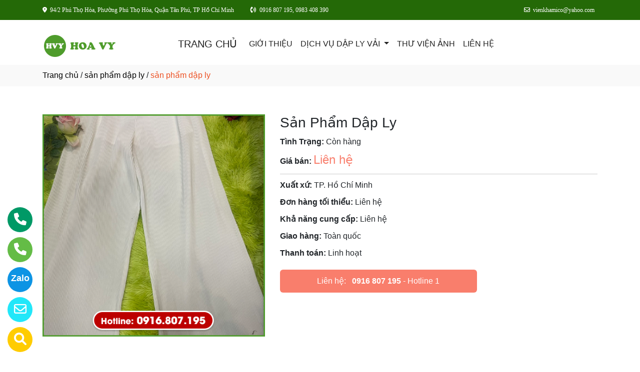

--- FILE ---
content_type: text/html
request_url: http://daplyvaihoavy.com/sanpham/75539/san-pham-dap-ly.html
body_size: 64340
content:

<!DOCTYPE html>
<html lang="en">

<head>
  <meta charset="utf-8">
  <meta name="viewport" content="width=device-width, initial-scale=1">
  <title>Cơ sở cung cấp sản phẩm dập ly ở tại Tân Phú, Hồ Chí Minh</title>
  <meta name="description" content="dập ly vải hoa vy - chi nhánh công ty tnhh sản xuất thương mại thành thành phát là nhà cung cấp sản phẩm dập ly ở tại Tân Phú, Hồ Chí Minh. Hãy gọi 0916 807 195, 0983 408 390 để được tư vấn chi tiết về sản phẩm dập ly của chúng tôi." />
  <meta name="keywords" content="sản phẩm dập ly, Cơ sở cung cấp sản phẩm dập ly, Cơ sở cung cấp sản phẩm dập ly ở tại Tân Phú, Hồ Chí Minh" />
  <meta name="robots" content="index, follow">
  <link href="http://daplyvaihoavy.com/favico/2592/favi.png" rel="icon" type="image/x-icon">
  <link href="http://daplyvaihoavy.com/css/phonering_gotop.css" type="text/css" rel="stylesheet">
  <link href="http://daplyvaihoavy.com/css/sanpham1.css" type="text/css" rel="stylesheet">
  <link rel="stylesheet" href="https://maxcdn.bootstrapcdn.com/bootstrap/4.5.2/css/bootstrap.min.css">
  <script src="https://ajax.googleapis.com/ajax/libs/jquery/3.5.1/jquery.min.js"></script>
  <script src="https://cdnjs.cloudflare.com/ajax/libs/popper.js/1.16.0/umd/popper.min.js"></script>
  <script src="https://maxcdn.bootstrapcdn.com/bootstrap/4.5.2/js/bootstrap.min.js"></script>
  <link href="http://daplyvaihoavy.com/fontawesome6.1.2/css/all.min.css" rel="stylesheet"/>
  
</head>
<body>
<button onClick="topFunction()" id="myBtn" title=""><img style="width:60%" src="http://daplyvaihoavy.com/images/go_top_icon.png"></button>
<script>
var mybutton = document.getElementById("myBtn");
window.onscroll = function() {scrollFunction()};

function scrollFunction() {
  if (document.body.scrollTop > 20 || document.documentElement.scrollTop > 20) {
    mybutton.style.display = "block";
  } else {
    mybutton.style.display = "none";
  }
}
function topFunction() {
  document.body.scrollTop = 0;
  document.documentElement.scrollTop = 0;
}
</script> 
<style>#contact_truottrai a{position: fixed; left:0px; transition:0.3s; padding:15px; width:55px; text-decoration: none; font-size:25px; z-index:2}</style>
<style>#contact_truotphai a{position: fixed; right:35px; transition:0.3s; padding:15px; width:55px; text-decoration: none; font-size:25px; z-index:2}</style>
<div id="contact_truottrai">


 <a target="_blank" href="https://trangvangvietnam.com/listings/1187789076/co-so-dap-ly-vai-hoa-vy.html" style="bottom:0px" title="Hãy xem chúng tôi trên Trang Vàng Việt Nam">
  	<div style="height:50px; width:50px; border-radius:50%; background:#FFCC00;">
    	<p style="color:#FFFFFF; text-align:center; padding-top:6px"><i class="fa fa-solid fa-magnifying-glass"></i></p>
    </div>
  </a>


 <a target="_blank" href="mailto:vienkhamico@yahoo.com" style="bottom:60px" title="Hãy gửi Email cho chúng tôi">
  	<div style="height:50px; width:50px; border-radius:50%; background:#22e7f9;">
    	<p style="color:#FFFFFF; text-align:center; padding-top:6px"><i class="fa fa-regular fa-envelope"></i></p>
    </div>
  </a>


 <a target="_blank" href="https://zalo.me/0916807195" style="bottom:120px" title="Hãy kết nối Zalo với chúng tôi">
  	<div style="height:50px; width:50px; border-radius:50%; background:#0d94e4;">
    	<p style="color:#FFFFFF; text-align:center; padding-top:9px; font-size:18px; font-weight:600">Zalo</p>
    </div>
  </a>


 <a target="_blank" href="tel:0983408390" style="bottom:180px" title="Hãy gọi ngay cho chúng tôi">
  	<div style="height:50px; width:50px; border-radius:50%; background:#64bc46;">
    	<p style="color:#FFFFFF; text-align:center; padding-top:6px"><i class="fa fa-solid fa-phone"></i></p>
    </div>
  </a>


 <a target="_blank" href="tel:0916807195" style="bottom:240px" title="Hãy gọi ngay cho chúng tôi">
  	<div style="height:50px; width:50px; border-radius:50%; background:#009966;">
    	<p style="color:#FFFFFF; text-align:center; padding-top:6px"><i class="fa fa-solid fa-phone"></i></p>
    </div>
  </a>

</div>
 
<style>
.top_contact{width:100%; margin:auto; display:block; position:-webkit-sticky; position:sticky; top:0; z-index:1}
@media screen and (max-width: 700px) {
.top_contact{width:100%; margin:auto; display:none}}
</style>
<DIV class="top_contact">
<DIV style="height:40px; background:#246907">
	<DIV class="container">

    	<DIV class="row" style="margin:0px; padding:0px">         
        
        	<div class="col-sm-8" style="padding:0px"> 
            	<p style="color:#ffffff; padding-top:11px; text-align:left; font-size:12px; font-family:Verdana">
				<i class="fa fa-solid fa-location-dot"></i><span style="padding-left:6px">94/2 Phú Thọ Hòa, Phường Phú Thọ Hòa, Quận Tân Phú, TP Hồ Chí Minh</span>
                <span style="padding-left:30px"><i class="fa fa-solid fa-phone-volume"></i></span><span style="padding-left:6px">0916 807 195, 0983 408 390</span>
                </p>
            </div>
            <div class="col-sm-4" style="padding:0px"> 
            	<p style="color:#ffffff; padding-top:11px; text-align: right; font-size:12px; font-family:Verdana">
				<i class="fa fa-regular fa-envelope"></i><span style="padding-left:6px; padding-right:6px">vienkhamico@yahoo.com</span>
                </p>
            </div>
        
        </DIV>
    </DIV>
</DIV>
</DIV>

    <div style="height: auto; margin:auto">
    	
            <!--default style--->
			
            	<div style="width:100%; min-height:88px; background:#ffffff; margin:auto">
                	<div class="container">
                       			<style>
							   .logo_menu{width:23%; height:auto; float:left}
							   @media screen and (max-width: 900px) {
							   .logo_menu{width:100%; height:auto; text-align: center}
							   }
							   </style>
                   	<div style="width:100%; height:auto">
                    <div class="logo_menu">
                        <div class="logo">
                        
                        <a href="http://daplyvaihoavy.com"><img style="padding-top:20px; max-width:250px" src="http://daplyvaihoavy.com/logo/2592/lo.png" alt="DẬP LY VẢI HOA VY - CHI NHÁNH CÔNG TY TNHH SẢN XUẤT THƯƠNG MẠI THÀNH THÀNH PHÁT" /></a>
                        
                        </div>
                    </div>
                    <div style="width:100%; height:auto">
                        <div style="padding-top:20px">
                             
							<nav class="navbar navbar-expand-sm navbar-light        "  style="border-radius: 18px 18px 18px 18px">
							  
								<a style="color:#222222" class="navbar-brand" href="http://daplyvaihoavy.com">TRANG CHỦ</a>
							  
							  <button class="navbar-toggler" type="button" data-toggle="collapse" data-target="#collapsibleNavbar">
								<span class="navbar-toggler-icon" ></span>
							  </button>
							  <div class="collapse navbar-collapse" id="collapsibleNavbar">
								<ul class="navbar-nav">
								  
								  <li class="nav-item">
									<a style="color:#222222" class="nav-link" href="http://daplyvaihoavy.com/gioithieu">GIỚI THIỆU</a>
								  </li>
								  <!--else thietlapchung-->  
											  
                                                  <li class="nav-item dropdown">
                                                  <a style="color:#222222" class="nav-link dropdown-toggle" href="#" id="navbardrop" data-toggle="dropdown">
                                                   DỊCH VỤ DẬP LY VẢI
                                                  </a>
                                                  <div class="dropdown-menu">
                                                                    
                                                                          <a class="dropdown-item" href="http://daplyvaihoavy.com/nganh/20389/gia-cong-dap-ly.html" style="text-transform:uppercase">GIA CÔNG DẬP LY</a>
                                                                          
                                                                          <a class="dropdown-item" href="http://daplyvaihoavy.com/nganh/20390/san-pham-dap-ly.html" style="text-transform:uppercase">SẢN PHẨM DẬP LY</a>
                                                                            
                                                 </div>
                                                 </li>
                                                  <!--else thietlapchung-->  
							     
								  <li class="nav-item">
									<a style="color:#222222" class="nav-link" href="http://daplyvaihoavy.com/thuvienanh">THƯ VIỆN ẢNH</a>
								 </li>
								 
								 <li class="nav-item">
									<a style="color:#222222" class="nav-link" href="http://daplyvaihoavy.com/lienhe">LIÊN HỆ</a>
								 </li> 
								 
								  <!-- Dropdown -->
								</ul>
							  </div>  
							</nav>
							
                        </div>
                    </div>    
                </div>
    				</div>
                </div>
            
    </div>
	
<div style="min-height:43px; background:#f9f9f9; clear:both">
<div class="container"><p style="padding-top:9px"><a style="color:#000000; font-weight:500" href="http://daplyvaihoavy.com">Trang chủ</a> / <a style="color:#000000; font-weight:500" href="http://daplyvaihoavy.com/nganh/20390/san-pham-dap-ly.html">sản phẩm dập ly</a> / <span style="color:#ec4f21; text-transform: lowercase">Sản Phẩm Dập Ly</span></p></div>
</div>
<div style="height:auto; clear:both">
	<div class="container">
    		<p style="height:26px; clear:both"></p>
                            <div style="height:auto">
                                   					<!-- The Modal -->
                                                    <div id="myModal" class="modal">
                                                      <span class="close">&times;</span>
                                                      <img class="modal-content" id="img01">
                                                      <div id="caption-img"></div>
                                                    </div>
                                <div style="height: auto; margin-top:30px; margin-bottom:30px">
                                	<div class="row">
                                    	 <div class="col-sm-5" style="margin-bottom:18px">
                                         	
                                                <img id="myImg_sanpham" style="width:100%" src="http://daplyvaihoavy.com/sanpham_images/2592/3.png" alt="Sản Phẩm Dập Ly />
                                                 		<script>
                                                            var modal = document.getElementById("myModal");
                                                            var img = document.getElementById("myImg_sanpham");
                                                            var modalImg = document.getElementById("img01");
                                                            var captionText = document.getElementById("caption-img");
                                                            img.onclick = function(){
                                                              modal.style.display = "block";
                                                              modalImg.src = this.src;
                                                              captionText.innerHTML = this.alt;
                                                            }
                                                            var span = document.getElementsByClassName("close")[0];
                                                            span.onclick = function() { 
                                                              modal.style.display = "none";
                                                            }
                                                        </script>
                                                
                                         </div>
                                    	 <div class="col-sm-7">
                                         	<div style="height: auto">
                                            	<div style="height:auto; border-bottom-color:#CCCCCC; border-bottom-style:solid; border-bottom-width:1px">
                                                    <h1 style="font-size:28px">Sản Phẩm Dập Ly</h1>
                                                    
                                                    <p style="margin-top:10px; margin-bottom:3px"><strong>Tình Trạng:</strong> Còn hàng</p>
                                                    
                                                    <p style=" margin-top:6px; margin-bottom:10px"><strong>Giá bán: </strong><span style="color:#f97e6c; font-size:24px;">
													Liên hệ</span></p>
                                                    
                                                </div>
                                                <div style="height:auto">
                                                   
                                                   <p style="margin-top:10px; margin-bottom:3px"><strong>Xuất xứ: </strong>TP. Hồ Chí Minh</p>
                                                   
                                                   <p style="margin-top:10px; margin-bottom:3px"><strong>Đơn hàng tối thiểu: </strong>Liên hệ</p>
                                                   
                                                   <p style="margin-top:10px; margin-bottom:3px"><strong>Khả năng cung cấp: </strong>Liên hệ</p>
                                                   
                                                   <p style="margin-top:10px; margin-bottom:3px"><strong>Giao hàng: </strong>Toàn quốc</p>
                                                   
                                                   <p style="margin-top:10px; margin-bottom:3px"><strong>Thanh toán: </strong>Linh hoạt</p>
                                                   
                                                </div>
                                                <style>  
													.goilienhe {height:auto; width:62%; border-radius:6px; margin-top:21px;}
													@media screen and (max-width: 700px) {
													.goilienhe {height:auto; width:100%; border-radius:6px; margin-top:21px;}}
												</style>
                                            	<div class="goilienhe" style="background:#f97e6c">
                                                    
                                                    <p style="margin:0px; color:#FFFFFF; text-align:center; padding-top:11px; padding-bottom:11px; padding-left:3px; padding-right:3px">Liên hệ:<span style="font-weight:600; padding-left:12px"><a style="color:#FFFFFF" href="tel:0916 807 195">0916 807 195</a></span> - Hotline 1</p>
                                                    
                                                </div>
                                            </div>
                                         </div>
                                    </div>
                                    <p style="height:25px; clear:both"></p>
                                    
                            	</div>
                            </div>
    </div>               
</div>
<DIV style="background:#a4d48c   ">
						<div class="container">
                        		<p style="height:10px; clear:both"></p>
                                <div style="height:45px; border-bottom-color:#DDD; border-bottom-style:solid; border-bottom-width:1px; background:#f9f9f9; margin-bottom:38px; border-radius: 5px 5px 5px 5px">
                                   <p style="font-weight:600; color:#333; padding-top:10px; padding-left:10px; text-transform:uppercase">SẢN PHẨM CÙNG LOẠI</p>
                                </div>
                                <div class="row">  
                                	<style>  
									.divsanpham{width:25%; padding-left:15px; padding-right:15px}
									@media screen and (max-width: 700px){
									.divsanpham{width:50%; padding-left:15px; padding-right:15px}}
									</style>
									
                                        <div class="divsanpham"> 
                                            <div style=" width:100%; height:auto; padding-bottom:50px;">
                                                <div style="width:100%; height:auto">
                                                
                                                    <a href="http://daplyvaihoavy.com/sanpham/75541/san-pham-dap-ly.html"><img style="width:100%" src="http://daplyvaihoavy.com/sanpham_images/2592/1.png" alt="Sản Phẩm Dập Ly"  /></a>
                                                
                                                </div>
                                                <div style="width:100%; height:auto">
                                                    <p style="font-weight:600; text-align:center; margin:0px; padding-top:23px; padding-bottom:6px"><a style="color:#246907   " href="http://daplyvaihoavy.com/sanpham/75541/san-pham-dap-ly.html">Sản Phẩm Dập Ly</a></p>
                                                    
                                                    <p style="text-align:center; color:#246907   ; margin:0px">Liên hệ <span style="color:#666666   ; text-decoration:line-through"></span>  <span style="color:#666666   ; font-size:12px">/ Giá</span></p>
                                                    
                                                    <p style="text-align:center; color:#246907   ; margin:0px; ">Liên hệ <span style="color:#666666   ; font-size:12px"> (đơn tối thiểu)</span></p>
                                                    
                                                </div>
                                            </div>
                                        </div>
                                    
                                        <div class="divsanpham"> 
                                            <div style=" width:100%; height:auto; padding-bottom:50px;">
                                                <div style="width:100%; height:auto">
                                                
                                                    <a href="http://daplyvaihoavy.com/sanpham/75542/san-pham-dap-ly.html"><img style="width:100%" src="http://daplyvaihoavy.com/sanpham_images/2592/2.png" alt="Sản Phẩm Dập Ly"  /></a>
                                                
                                                </div>
                                                <div style="width:100%; height:auto">
                                                    <p style="font-weight:600; text-align:center; margin:0px; padding-top:23px; padding-bottom:6px"><a style="color:#246907   " href="http://daplyvaihoavy.com/sanpham/75542/san-pham-dap-ly.html">Sản Phẩm Dập Ly</a></p>
                                                    
                                                    <p style="text-align:center; color:#246907   ; margin:0px">Liên hệ <span style="color:#666666   ; text-decoration:line-through"></span>  <span style="color:#666666   ; font-size:12px">/ Giá</span></p>
                                                    
                                                    <p style="text-align:center; color:#246907   ; margin:0px; ">Liên hệ <span style="color:#666666   ; font-size:12px"> (đơn tối thiểu)</span></p>
                                                    
                                                </div>
                                            </div>
                                        </div>
                                    
                                        <div class="divsanpham"> 
                                            <div style=" width:100%; height:auto; padding-bottom:50px;">
                                                <div style="width:100%; height:auto">
                                                
                                                    <a href="http://daplyvaihoavy.com/sanpham/75539/san-pham-dap-ly.html"><img style="width:100%" src="http://daplyvaihoavy.com/sanpham_images/2592/3.png" alt="Sản Phẩm Dập Ly"  /></a>
                                                
                                                </div>
                                                <div style="width:100%; height:auto">
                                                    <p style="font-weight:600; text-align:center; margin:0px; padding-top:23px; padding-bottom:6px"><a style="color:#246907   " href="http://daplyvaihoavy.com/sanpham/75539/san-pham-dap-ly.html">Sản Phẩm Dập Ly</a></p>
                                                    
                                                    <p style="text-align:center; color:#246907   ; margin:0px">Liên hệ <span style="color:#666666   ; text-decoration:line-through"></span>  <span style="color:#666666   ; font-size:12px">/ Giá</span></p>
                                                    
                                                    <p style="text-align:center; color:#246907   ; margin:0px; ">Liên hệ <span style="color:#666666   ; font-size:12px"> (đơn tối thiểu)</span></p>
                                                    
                                                </div>
                                            </div>
                                        </div>
                                    
                                        <div class="divsanpham"> 
                                            <div style=" width:100%; height:auto; padding-bottom:50px;">
                                                <div style="width:100%; height:auto">
                                                
                                                    <a href="http://daplyvaihoavy.com/sanpham/75540/san-pham-dap-ly.html"><img style="width:100%" src="http://daplyvaihoavy.com/sanpham_images/2592/4.png" alt="Sản Phẩm Dập Ly"  /></a>
                                                
                                                </div>
                                                <div style="width:100%; height:auto">
                                                    <p style="font-weight:600; text-align:center; margin:0px; padding-top:23px; padding-bottom:6px"><a style="color:#246907   " href="http://daplyvaihoavy.com/sanpham/75540/san-pham-dap-ly.html">Sản Phẩm Dập Ly</a></p>
                                                    
                                                    <p style="text-align:center; color:#246907   ; margin:0px">Liên hệ <span style="color:#666666   ; text-decoration:line-through"></span>  <span style="color:#666666   ; font-size:12px">/ Giá</span></p>
                                                    
                                                    <p style="text-align:center; color:#246907   ; margin:0px; ">Liên hệ <span style="color:#666666   ; font-size:12px"> (đơn tối thiểu)</span></p>
                                                    
                                                </div>
                                            </div>
                                        </div>
                                    
                                        <div class="divsanpham"> 
                                            <div style=" width:100%; height:auto; padding-bottom:50px;">
                                                <div style="width:100%; height:auto">
                                                
                                                    <a href="http://daplyvaihoavy.com/sanpham/76203/san-pham-dap-ly.html"><img style="width:100%" src="http://daplyvaihoavy.com/sanpham_images/2592/5.png" alt="Sản Phẩm Dập Ly"  /></a>
                                                
                                                </div>
                                                <div style="width:100%; height:auto">
                                                    <p style="font-weight:600; text-align:center; margin:0px; padding-top:23px; padding-bottom:6px"><a style="color:#246907   " href="http://daplyvaihoavy.com/sanpham/76203/san-pham-dap-ly.html">Sản Phẩm Dập Ly</a></p>
                                                    
                                                    <p style="text-align:center; color:#246907   ; margin:0px">Liên hệ <span style="color:#666666   ; text-decoration:line-through"></span>  <span style="color:#666666   ; font-size:12px">/ Giá</span></p>
                                                    
                                                    <p style="text-align:center; color:#246907   ; margin:0px; ">Liên hệ <span style="color:#666666   ; font-size:12px"> (đơn tối thiểu)</span></p>
                                                    
                                                </div>
                                            </div>
                                        </div>
                                    
                                        <div class="divsanpham"> 
                                            <div style=" width:100%; height:auto; padding-bottom:50px;">
                                                <div style="width:100%; height:auto">
                                                
                                                    <a href="http://daplyvaihoavy.com/sanpham/76204/san-pham-dap-ly.html"><img style="width:100%" src="http://daplyvaihoavy.com/sanpham_images/2592/6.png" alt="Sản Phẩm Dập Ly"  /></a>
                                                
                                                </div>
                                                <div style="width:100%; height:auto">
                                                    <p style="font-weight:600; text-align:center; margin:0px; padding-top:23px; padding-bottom:6px"><a style="color:#246907   " href="http://daplyvaihoavy.com/sanpham/76204/san-pham-dap-ly.html">Sản Phẩm Dập Ly</a></p>
                                                    
                                                    <p style="text-align:center; color:#246907   ; margin:0px">Liên hệ <span style="color:#666666   ; text-decoration:line-through"></span>  <span style="color:#666666   ; font-size:12px">/ Giá</span></p>
                                                    
                                                    <p style="text-align:center; color:#246907   ; margin:0px; ">Liên hệ <span style="color:#666666   ; font-size:12px"> (đơn tối thiểu)</span></p>
                                                    
                                                </div>
                                            </div>
                                        </div>
                                    
                                        <div class="divsanpham"> 
                                            <div style=" width:100%; height:auto; padding-bottom:50px;">
                                                <div style="width:100%; height:auto">
                                                
                                                    <a href="http://daplyvaihoavy.com/sanpham/76205/san-pham-dap-ly.html"><img style="width:100%" src="http://daplyvaihoavy.com/sanpham_images/2592/12.png" alt="Sản Phẩm Dập Ly"  /></a>
                                                
                                                </div>
                                                <div style="width:100%; height:auto">
                                                    <p style="font-weight:600; text-align:center; margin:0px; padding-top:23px; padding-bottom:6px"><a style="color:#246907   " href="http://daplyvaihoavy.com/sanpham/76205/san-pham-dap-ly.html">Sản Phẩm Dập Ly</a></p>
                                                    
                                                    <p style="text-align:center; color:#246907   ; margin:0px">Liên hệ <span style="color:#666666   ; text-decoration:line-through"></span>  <span style="color:#666666   ; font-size:12px">/ Giá</span></p>
                                                    
                                                    <p style="text-align:center; color:#246907   ; margin:0px; ">Liên hệ <span style="color:#666666   ; font-size:12px"> (đơn tối thiểu)</span></p>
                                                    
                                                </div>
                                            </div>
                                        </div>
                                    
                                        <div class="divsanpham"> 
                                            <div style=" width:100%; height:auto; padding-bottom:50px;">
                                                <div style="width:100%; height:auto">
                                                
                                                    <a href="http://daplyvaihoavy.com/sanpham/76206/san-pham-dap-ly.html"><img style="width:100%" src="http://daplyvaihoavy.com/sanpham_images/2592/7.png" alt="Sản Phẩm Dập Ly"  /></a>
                                                
                                                </div>
                                                <div style="width:100%; height:auto">
                                                    <p style="font-weight:600; text-align:center; margin:0px; padding-top:23px; padding-bottom:6px"><a style="color:#246907   " href="http://daplyvaihoavy.com/sanpham/76206/san-pham-dap-ly.html">Sản Phẩm Dập Ly</a></p>
                                                    
                                                    <p style="text-align:center; color:#246907   ; margin:0px">Liên hệ <span style="color:#666666   ; text-decoration:line-through"></span>  <span style="color:#666666   ; font-size:12px">/ Giá</span></p>
                                                    
                                                    <p style="text-align:center; color:#246907   ; margin:0px; ">Liên hệ <span style="color:#666666   ; font-size:12px"> (đơn tối thiểu)</span></p>
                                                    
                                                </div>
                                            </div>
                                        </div>
                                    
                                        <div class="divsanpham"> 
                                            <div style=" width:100%; height:auto; padding-bottom:50px;">
                                                <div style="width:100%; height:auto">
                                                
                                                    <a href="http://daplyvaihoavy.com/sanpham/76207/san-pham-dap-ly.html"><img style="width:100%" src="http://daplyvaihoavy.com/sanpham_images/2592/8.png" alt="Sản Phẩm Dập Ly"  /></a>
                                                
                                                </div>
                                                <div style="width:100%; height:auto">
                                                    <p style="font-weight:600; text-align:center; margin:0px; padding-top:23px; padding-bottom:6px"><a style="color:#246907   " href="http://daplyvaihoavy.com/sanpham/76207/san-pham-dap-ly.html">Sản Phẩm Dập Ly</a></p>
                                                    
                                                    <p style="text-align:center; color:#246907   ; margin:0px">Liên hệ <span style="color:#666666   ; text-decoration:line-through"></span>  <span style="color:#666666   ; font-size:12px">/ Giá</span></p>
                                                    
                                                    <p style="text-align:center; color:#246907   ; margin:0px; ">Liên hệ <span style="color:#666666   ; font-size:12px"> (đơn tối thiểu)</span></p>
                                                    
                                                </div>
                                            </div>
                                        </div>
                                    
                                        <div class="divsanpham"> 
                                            <div style=" width:100%; height:auto; padding-bottom:50px;">
                                                <div style="width:100%; height:auto">
                                                
                                                    <a href="http://daplyvaihoavy.com/sanpham/76208/san-pham-dap-ly.html"><img style="width:100%" src="http://daplyvaihoavy.com/sanpham_images/2592/9.png" alt="Sản Phẩm Dập Ly"  /></a>
                                                
                                                </div>
                                                <div style="width:100%; height:auto">
                                                    <p style="font-weight:600; text-align:center; margin:0px; padding-top:23px; padding-bottom:6px"><a style="color:#246907   " href="http://daplyvaihoavy.com/sanpham/76208/san-pham-dap-ly.html">Sản Phẩm Dập Ly</a></p>
                                                    
                                                    <p style="text-align:center; color:#246907   ; margin:0px">Liên hệ <span style="color:#666666   ; text-decoration:line-through"></span>  <span style="color:#666666   ; font-size:12px">/ Giá</span></p>
                                                    
                                                    <p style="text-align:center; color:#246907   ; margin:0px; ">Liên hệ <span style="color:#666666   ; font-size:12px"> (đơn tối thiểu)</span></p>
                                                    
                                                </div>
                                            </div>
                                        </div>
                                    
                                        <div class="divsanpham"> 
                                            <div style=" width:100%; height:auto; padding-bottom:50px;">
                                                <div style="width:100%; height:auto">
                                                
                                                    <a href="http://daplyvaihoavy.com/sanpham/76209/san-pham-dap-ly.html"><img style="width:100%" src="http://daplyvaihoavy.com/sanpham_images/2592/10.png" alt="Sản Phẩm Dập Ly"  /></a>
                                                
                                                </div>
                                                <div style="width:100%; height:auto">
                                                    <p style="font-weight:600; text-align:center; margin:0px; padding-top:23px; padding-bottom:6px"><a style="color:#246907   " href="http://daplyvaihoavy.com/sanpham/76209/san-pham-dap-ly.html">Sản Phẩm Dập Ly</a></p>
                                                    
                                                    <p style="text-align:center; color:#246907   ; margin:0px">Liên hệ <span style="color:#666666   ; text-decoration:line-through"></span>  <span style="color:#666666   ; font-size:12px">/ Giá</span></p>
                                                    
                                                    <p style="text-align:center; color:#246907   ; margin:0px; ">Liên hệ <span style="color:#666666   ; font-size:12px"> (đơn tối thiểu)</span></p>
                                                    
                                                </div>
                                            </div>
                                        </div>
                                    
                                        <div class="divsanpham"> 
                                            <div style=" width:100%; height:auto; padding-bottom:50px;">
                                                <div style="width:100%; height:auto">
                                                
                                                    <a href="http://daplyvaihoavy.com/sanpham/76210/san-pham-dap-ly.html"><img style="width:100%" src="http://daplyvaihoavy.com/sanpham_images/2592/13.png" alt="Sản Phẩm Dập Ly"  /></a>
                                                
                                                </div>
                                                <div style="width:100%; height:auto">
                                                    <p style="font-weight:600; text-align:center; margin:0px; padding-top:23px; padding-bottom:6px"><a style="color:#246907   " href="http://daplyvaihoavy.com/sanpham/76210/san-pham-dap-ly.html">Sản Phẩm Dập Ly</a></p>
                                                    
                                                    <p style="text-align:center; color:#246907   ; margin:0px">Liên hệ <span style="color:#666666   ; text-decoration:line-through"></span>  <span style="color:#666666   ; font-size:12px">/ Giá</span></p>
                                                    
                                                    <p style="text-align:center; color:#246907   ; margin:0px; ">Liên hệ <span style="color:#666666   ; font-size:12px"> (đơn tối thiểu)</span></p>
                                                    
                                                </div>
                                            </div>
                                        </div>
                                    
                                        <div class="divsanpham"> 
                                            <div style=" width:100%; height:auto; padding-bottom:50px;">
                                                <div style="width:100%; height:auto">
                                                
                                                    <a href="http://daplyvaihoavy.com/sanpham/76678/san-pham-dap-ly.html"><img style="width:100%" src="http://daplyvaihoavy.com/sanpham_images/2592/14.png" alt="Sản Phẩm Dập Ly"  /></a>
                                                
                                                </div>
                                                <div style="width:100%; height:auto">
                                                    <p style="font-weight:600; text-align:center; margin:0px; padding-top:23px; padding-bottom:6px"><a style="color:#246907   " href="http://daplyvaihoavy.com/sanpham/76678/san-pham-dap-ly.html">Sản Phẩm Dập Ly</a></p>
                                                    
                                                    <p style="text-align:center; color:#246907   ; margin:0px">Liên hệ <span style="color:#666666   ; text-decoration:line-through"></span>  <span style="color:#666666   ; font-size:12px">/ Giá</span></p>
                                                    
                                                    <p style="text-align:center; color:#246907   ; margin:0px; ">Liên hệ <span style="color:#666666   ; font-size:12px"> (đơn tối thiểu)</span></p>
                                                    
                                                </div>
                                            </div>
                                        </div>
                                    
                                        <div class="divsanpham"> 
                                            <div style=" width:100%; height:auto; padding-bottom:50px;">
                                                <div style="width:100%; height:auto">
                                                
                                                    <a href="http://daplyvaihoavy.com/sanpham/76679/san-pham-dap-ly.html"><img style="width:100%" src="http://daplyvaihoavy.com/sanpham_images/2592/15.png" alt="Sản Phẩm Dập Ly"  /></a>
                                                
                                                </div>
                                                <div style="width:100%; height:auto">
                                                    <p style="font-weight:600; text-align:center; margin:0px; padding-top:23px; padding-bottom:6px"><a style="color:#246907   " href="http://daplyvaihoavy.com/sanpham/76679/san-pham-dap-ly.html">Sản Phẩm Dập Ly</a></p>
                                                    
                                                    <p style="text-align:center; color:#246907   ; margin:0px">Liên hệ <span style="color:#666666   ; text-decoration:line-through"></span>  <span style="color:#666666   ; font-size:12px">/ Giá</span></p>
                                                    
                                                    <p style="text-align:center; color:#246907   ; margin:0px; ">Liên hệ <span style="color:#666666   ; font-size:12px"> (đơn tối thiểu)</span></p>
                                                    
                                                </div>
                                            </div>
                                        </div>
                                    
                                        <div class="divsanpham"> 
                                            <div style=" width:100%; height:auto; padding-bottom:50px;">
                                                <div style="width:100%; height:auto">
                                                
                                                    <a href="http://daplyvaihoavy.com/sanpham/76680/san-pham-dap-ly.html"><img style="width:100%" src="http://daplyvaihoavy.com/sanpham_images/2592/16.png" alt="Sản Phẩm Dập Ly"  /></a>
                                                
                                                </div>
                                                <div style="width:100%; height:auto">
                                                    <p style="font-weight:600; text-align:center; margin:0px; padding-top:23px; padding-bottom:6px"><a style="color:#246907   " href="http://daplyvaihoavy.com/sanpham/76680/san-pham-dap-ly.html">Sản Phẩm Dập Ly</a></p>
                                                    
                                                    <p style="text-align:center; color:#246907   ; margin:0px">Liên hệ <span style="color:#666666   ; text-decoration:line-through"></span>  <span style="color:#666666   ; font-size:12px">/ Giá</span></p>
                                                    
                                                    <p style="text-align:center; color:#246907   ; margin:0px; ">Liên hệ <span style="color:#666666   ; font-size:12px"> (đơn tối thiểu)</span></p>
                                                    
                                                </div>
                                            </div>
                                        </div>
                                    
                                        <div class="divsanpham"> 
                                            <div style=" width:100%; height:auto; padding-bottom:50px;">
                                                <div style="width:100%; height:auto">
                                                
                                                    <a href="http://daplyvaihoavy.com/sanpham/76681/san-pham-dap-ly.html"><img style="width:100%" src="http://daplyvaihoavy.com/sanpham_images/2592/17.png" alt="Sản Phẩm Dập Ly"  /></a>
                                                
                                                </div>
                                                <div style="width:100%; height:auto">
                                                    <p style="font-weight:600; text-align:center; margin:0px; padding-top:23px; padding-bottom:6px"><a style="color:#246907   " href="http://daplyvaihoavy.com/sanpham/76681/san-pham-dap-ly.html">Sản Phẩm Dập Ly</a></p>
                                                    
                                                    <p style="text-align:center; color:#246907   ; margin:0px">Liên hệ <span style="color:#666666   ; text-decoration:line-through"></span>  <span style="color:#666666   ; font-size:12px">/ Giá</span></p>
                                                    
                                                    <p style="text-align:center; color:#246907   ; margin:0px; ">Liên hệ <span style="color:#666666   ; font-size:12px"> (đơn tối thiểu)</span></p>
                                                    
                                                </div>
                                            </div>
                                        </div>
                                    
                                        <div class="divsanpham"> 
                                            <div style=" width:100%; height:auto; padding-bottom:50px;">
                                                <div style="width:100%; height:auto">
                                                
                                                    <a href="http://daplyvaihoavy.com/sanpham/76682/san-pham-dap-ly.html"><img style="width:100%" src="http://daplyvaihoavy.com/sanpham_images/2592/18.png" alt="Sản Phẩm Dập Ly"  /></a>
                                                
                                                </div>
                                                <div style="width:100%; height:auto">
                                                    <p style="font-weight:600; text-align:center; margin:0px; padding-top:23px; padding-bottom:6px"><a style="color:#246907   " href="http://daplyvaihoavy.com/sanpham/76682/san-pham-dap-ly.html">Sản Phẩm Dập Ly</a></p>
                                                    
                                                    <p style="text-align:center; color:#246907   ; margin:0px">Liên hệ <span style="color:#666666   ; text-decoration:line-through"></span>  <span style="color:#666666   ; font-size:12px">/ Giá</span></p>
                                                    
                                                    <p style="text-align:center; color:#246907   ; margin:0px; ">Liên hệ <span style="color:#666666   ; font-size:12px"> (đơn tối thiểu)</span></p>
                                                    
                                                </div>
                                            </div>
                                        </div>
                                    
                                        <div class="divsanpham"> 
                                            <div style=" width:100%; height:auto; padding-bottom:50px;">
                                                <div style="width:100%; height:auto">
                                                
                                                    <a href="http://daplyvaihoavy.com/sanpham/76683/san-pham-dap-ly.html"><img style="width:100%" src="http://daplyvaihoavy.com/sanpham_images/2592/19.png" alt="Sản Phẩm Dập Ly"  /></a>
                                                
                                                </div>
                                                <div style="width:100%; height:auto">
                                                    <p style="font-weight:600; text-align:center; margin:0px; padding-top:23px; padding-bottom:6px"><a style="color:#246907   " href="http://daplyvaihoavy.com/sanpham/76683/san-pham-dap-ly.html">Sản Phẩm Dập Ly</a></p>
                                                    
                                                    <p style="text-align:center; color:#246907   ; margin:0px">Liên hệ <span style="color:#666666   ; text-decoration:line-through"></span>  <span style="color:#666666   ; font-size:12px">/ Giá</span></p>
                                                    
                                                    <p style="text-align:center; color:#246907   ; margin:0px; ">Liên hệ <span style="color:#666666   ; font-size:12px"> (đơn tối thiểu)</span></p>
                                                    
                                                </div>
                                            </div>
                                        </div>
                                    
                                        <div class="divsanpham"> 
                                            <div style=" width:100%; height:auto; padding-bottom:50px;">
                                                <div style="width:100%; height:auto">
                                                
                                                    <a href="http://daplyvaihoavy.com/sanpham/76684/san-pham-dap-ly.html"><img style="width:100%" src="http://daplyvaihoavy.com/sanpham_images/2592/20.png" alt="Sản Phẩm Dập Ly"  /></a>
                                                
                                                </div>
                                                <div style="width:100%; height:auto">
                                                    <p style="font-weight:600; text-align:center; margin:0px; padding-top:23px; padding-bottom:6px"><a style="color:#246907   " href="http://daplyvaihoavy.com/sanpham/76684/san-pham-dap-ly.html">Sản Phẩm Dập Ly</a></p>
                                                    
                                                    <p style="text-align:center; color:#246907   ; margin:0px">Liên hệ <span style="color:#666666   ; text-decoration:line-through"></span>  <span style="color:#666666   ; font-size:12px">/ Giá</span></p>
                                                    
                                                    <p style="text-align:center; color:#246907   ; margin:0px; ">Liên hệ <span style="color:#666666   ; font-size:12px"> (đơn tối thiểu)</span></p>
                                                    
                                                </div>
                                            </div>
                                        </div>
                                    
                                        <div class="divsanpham"> 
                                            <div style=" width:100%; height:auto; padding-bottom:50px;">
                                                <div style="width:100%; height:auto">
                                                
                                                    <a href="http://daplyvaihoavy.com/sanpham/76685/san-pham-dap-ly.html"><img style="width:100%" src="http://daplyvaihoavy.com/sanpham_images/2592/21.png" alt="Sản Phẩm Dập Ly"  /></a>
                                                
                                                </div>
                                                <div style="width:100%; height:auto">
                                                    <p style="font-weight:600; text-align:center; margin:0px; padding-top:23px; padding-bottom:6px"><a style="color:#246907   " href="http://daplyvaihoavy.com/sanpham/76685/san-pham-dap-ly.html">Sản Phẩm Dập Ly</a></p>
                                                    
                                                    <p style="text-align:center; color:#246907   ; margin:0px">Liên hệ <span style="color:#666666   ; text-decoration:line-through"></span>  <span style="color:#666666   ; font-size:12px">/ Giá</span></p>
                                                    
                                                    <p style="text-align:center; color:#246907   ; margin:0px; ">Liên hệ <span style="color:#666666   ; font-size:12px"> (đơn tối thiểu)</span></p>
                                                    
                                                </div>
                                            </div>
                                        </div>
                                    
                                </div>
                     </div>
</DIV>
<DIV style="background:#f9f9f9">
	 
    <div class="container" style="padding-top:50px; padding-bottom:10px">
    		    <div style="width:100%; padding-bottom:10px; text-align:center">
                    <h3 style="color:#4f9f24">☎ CẦN VẢI DẬP LY ➞ GỌI NGAY HOA VY ☎</h3>
                    
              </div> 
              
             <div class="row" style="margin-top:15px">
             	
                    <div class="col-sm-6" style="padding-top:15px">
                    	<div style="width:100%; height:auto; border:#CCCCCC; border-style:solid; border-width:1px; border-radius: 10px 10px 10px 10px; padding:18px; color:#111111">
                             <h5><span style="text-transform:uppercase">DẬP LY VẢI HOA VY - CHI NHÁNH CÔNG TY TNHH SẢN XUẤT THƯƠNG MẠI THÀNH THÀNH PHÁT</span></h5>
                            
                            <p><strong>Địa chỉ: </strong> 94/2 Phú Thọ Hòa, Phường Phú Thọ Hoà, TP. Hồ Chí Minh (TPHCM)</p>
                            
                            	<p>
                                <strong>Hotline: </strong> <a style="color:#111111" href="tel:0916 807 195, 0983 408 390">0916 807 195, 0983 408 390</a>  
                                </p>
                             
                             <p><strong>Email:</strong> <a style="color:#111111" href="mailto:vienkhamico@yahoo.com">vienkhamico@yahoo.com</a></p>
                             
                        </div>
                    </div>
                  	<div class="col-sm-6" style="padding-top:15px">
                    	<div class="row">
							 <style>
                                 
                                    .chitiet_contact2{width:50%; padding-left:15px; padding-right:15px}
                                    @media screen and (max-width: 700px) {
                                    .chitiet_contact2{width:50%; padding-left:15px; padding-right:15px}}
                                
                             </style>
                            
							<div class="chitiet_contact2"  style="padding-bottom:30px; color:#111111">
								<p style="text-align:center"><img style="width:50%; border-radius: 50%" src="http://daplyvaihoavy.com/contact_images/2592/z4372783400791_223b90d80eba8e63cccbd9dce46b9ba1.jpg" alt="Hotline 1" /></p>
								<p style="text-align:center; margin:0px; padding:0px; padding-bottom:3px">Hotline 1</p>
								<p style="text-align:center; margin:0px; padding:0px; padding-bottom:6px"></p>
								<p style="text-align:center; margin:0px; padding:0px; padding-bottom:3px;font-weight:500">
                                	
                                        <a style="color:#111111" href="tel:0916 807 195">0916 807 195</a>
                                     	
                                </p>
								<p style="text-align:center; margin:0px; padding:0px; padding-top:6px">
								<a href="https://zalo.me/0916 807 195"><img title="CHAT ZALO: 0916 807 195" style="width:28px" src="http://daplyvaihoavy.com/images/zalo_con.png" alt="Zalo icon" /></a>
								<a href="mailto:vienkhamico@yahoo.com"><img title="Email: vienkhamico@yahoo.com" style="width:28px" src="http://daplyvaihoavy.com/images/email_icon.png" alt="Email icon" /></a>
								</p>
							 </div>
							
							<div class="chitiet_contact2"  style="padding-bottom:30px; color:#111111">
								<p style="text-align:center"><img style="width:50%; border-radius: 50%" src="http://daplyvaihoavy.com/contact_images/2592/z4372783355730_ae997a114617c41099f0100093ea5ff8.jpg" alt="Hotline 2" /></p>
								<p style="text-align:center; margin:0px; padding:0px; padding-bottom:3px">Hotline 2</p>
								<p style="text-align:center; margin:0px; padding:0px; padding-bottom:6px"></p>
								<p style="text-align:center; margin:0px; padding:0px; padding-bottom:3px;font-weight:500">
                                	
                                        <a style="color:#111111" href="tel:0983408390">0983408390</a>
                                     	
                                </p>
								<p style="text-align:center; margin:0px; padding:0px; padding-top:6px">
								<a href="https://zalo.me/0983408390"><img title="CHAT ZALO: 0983408390" style="width:28px" src="http://daplyvaihoavy.com/images/zalo_con.png" alt="Zalo icon" /></a>
								<a href="mailto:vienkhamico@yahoo.com"><img title="Email: vienkhamico@yahoo.com" style="width:28px" src="http://daplyvaihoavy.com/images/email_icon.png" alt="Email icon" /></a>
								</p>
							 </div>
							
                        </div>
                    </div>
                    
             </div>
    </div>
	 
</DIV><DIV style="background:#246907">
		<style>
			.div_chantrang_description{height:auto; padding-right:50px; padding-top:20px}
			@media screen and (max-width:991px) {
			.div_chantrang_description{height:auto; padding-right:0px; padding-top:20px}
			}
		</style>	
    <div class="container" style="padding-top:50px; padding-bottom:50px">
    	<div class="row">
        	 <div class="col-sm-5">
             	<div style="height: auto; width:100%">
                        <div style="height:auto">
                        
                        <a href="http://daplyvaihoavy.com"><img style="max-width:250px;"src="http://daplyvaihoavy.com/logo/2592/lo.png" alt="DẬP LY VẢI HOA VY - CHI NHÁNH CÔNG TY TNHH SẢN XUẤT THƯƠNG MẠI THÀNH THÀNH PHÁT" /></a>
                       	
                        </div>
                        <div class="div_chantrang_description" style="color:#FFFFFF">
                        	<p><span style="font-size:16px"><span style="font-family:Arial,Helvetica,sans-serif">Cơ Sở Dập Ly Vải Hoa Vy l&agrave đơn vị uy t&iacuten chuy&ecircn cung cấp dịch vụ gia c&ocircng dập ly v&agrave c&aacutec sản phẩm vải dập ly chất lượng cao.</span></span></p>

<p><iframe height="150" src="https://www.google.com/maps/embed?pb=!1m18!1m12!1m3!1d3919.361719877887!2d106.63120407547487!3d10.783583259060771!2m3!1f0!2f0!3f0!3m2!1i1024!2i768!4f13.1!3m3!1m2!1s0x31752ea8c17ad0b7%3A0x71b5b0d0a1790b93!2zOTQvMiDEkMaw4budbmcgUGjDuiBUaOG7jSBIw7JhLCBQaMO6IFRo4buNIEhvw6AsIFTDom4gUGjDuiwgVGjDoG5oIHBo4buRIEjhu5MgQ2jDrSBNaW5oLCBWaeG7h3QgTmFt!5e0!3m2!1svi!2s!4v1688630642420!5m2!1svi!2s" style="border:0" width="100%"></iframe></p>

                        </div>
                        
                </div>
             </div>
             <div class="col-sm-3">
             	<div style="height: auto; width:100%; color:#FFFFFF">
                	<p style="color:#FFFFFF; font-weight:500; font-size:21px">VỀ CHÚNG TÔI</p>
                    <style>
                    .dropbtn {padding:16px; padding-top:10px; background:none; padding-left:0px; font-size:16px; border:none;}
                    .dropup {position: relative;display: inline-block;}
                    .dropup-content {display:none; position:absolute; bottom:50px; background-color:#f1f1f1; min-width:300px; box-shadow:0px 8px 16px 0px rgba(0,0,0,0.2);z-index: 1;}
                    .dropup-content a {color:black; padding:12px 16px; text-decoration:none; display:block;}
                    .dropup-content a:hover {background-color:#ddd}
                    .dropup:hover .dropup-content {display:block;}
                    .dropup:hover .dropbtn {background:none}
                    </style>     
                    <div style="height:auto">
                    		
								  <p><a style="color:#FFFFFF; font-weight:500" href="http://daplyvaihoavy.com">TRANG CHỦ</a></p>
								  
								  <p style="margin-bottom:6px"><a style="color:#FFFFFF" href="http://daplyvaihoavy.com/gioithieu">GIỚI THIỆU</a></p>
								   
                                   <div class="dropup">
                                      <button class="dropbtn" style="color:#FFFFFF">DỊCH VỤ DẬP LY VẢI</button>
                                      <div class="dropup-content">
										
                                        <a style="text-transform:uppercase"  href="http://daplyvaihoavy.com/nganh/20389/gia-cong-dap-ly.html">GIA CÔNG DẬP LY</a>
                                        
                                        <a style="text-transform:uppercase"  href="http://daplyvaihoavy.com/nganh/20390/san-pham-dap-ly.html">SẢN PHẨM DẬP LY</a>
                                          
                                      </div>
                                    </div>
                                  
								  <p><a style="color:#FFFFFF" href="http://daplyvaihoavy.com/thuvienanh">THƯ VIỆN ẢNH</a></p>
								  
								  <p><a style="color:#FFFFFF" href="http://daplyvaihoavy.com/lienhe">LIÊN HỆ</a></p>
								  
                    </div>
                </div>
             </div>
              <div class="col-sm-4">
              	<div style="height: auto; width:100%; color:#FFFFFF">
                	<p style="color:#FFFFFF; font-weight:500; font-size:21px">THÔNG TIN LIÊN HỆ</p>
                    <p><span style="text-transform:uppercase">DẬP LY VẢI HOA VY - CHI NHÁNH CÔNG TY TNHH SẢN XUẤT THƯƠNG MẠI THÀNH THÀNH PHÁT</span></p>
                    <p>Địa chỉ: 94/2 Phú Thọ Hòa, Phường Phú Thọ Hoà, TP. Hồ Chí Minh (TPHCM)</p>
                    
         			<p>Hotline: <strong><a style="color:#FFFFFF" href="tel:0916 807 195, 0983 408 390">0916 807 195, 0983 408 390</a></strong></p>
                    
                    <p>Email: <a style="color:#FFFFFF" href="mailto:vienkhamico@yahoo.com">vienkhamico@yahoo.com</a></p>
                    
                </div>
             </div>
        </div>
    </div>
</DIV>    <DIV style="background:#ffffff">
    <div class="container" style="padding-top:18px; padding-bottom:18px">
        <p style="text-align: center; line-height:28px; padding:0px; margin:0px; color:">
        <span style="font-weight:500">DẬP LY VẢI HOA VY - CHI NHÁNH CÔNG TY TNHH SẢN XUẤT THƯƠNG MẠI THÀNH THÀNH PHÁT</span> <br>
        Địa chỉ: 94/2 Phú Thọ Hòa, Phường Phú Thọ Hoà, TP. Hồ Chí Minh (TPHCM)<br>MST: 0318207630-001<br>
        <small>© Bản quyền thuộc về DẬP LY VẢI HOA VY - CHI NHÁNH CÔNG TY TNHH SẢN XUẤT THƯƠNG MẠI THÀNH THÀNH PHÁT. <span style="font-size:13px"> Designed by <a target="_blank" style="color:; font-weight:500" href="https://trangvangvietnam.com">Trang Vàng Việt Nam</a></span></small>
       </p>
    </div>
</DIV>
<!---ELSE & END IF domainname--->

</body>
</html>
